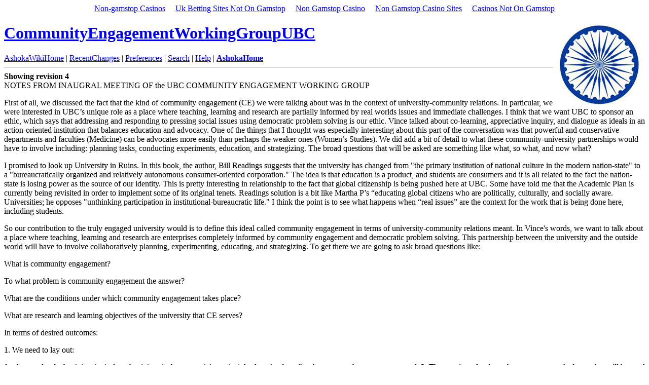

--- FILE ---
content_type: text/html; charset=UTF-8
request_url: https://www.globalchicago.net/cgi-bin/ashoka-action-browse-id-CommunityEngagementWorkingGroupUBC-revision-4/
body_size: 5830
content:
<!DOCTYPE HTML PUBLIC "-//IETF//DTD HTML//EN">
<html><head>
<title>AshokaInstituteWiki: CommunityEngagementWorkingGroupUBC</title>
	<link rel="canonical" href="https://globalchicago.net/cgi-bin/ashoka-action-browse-id-CommunityEngagementWorkingGroupUBC-revision-4/">
</head><body bgcolor="white"><div style="text-align: center;"><a href="https://newhorrizon.eu/" style="padding: 5px 10px;">Non-gamstop Casinos</a><a href="https://www.continuitycentral.com/" style="padding: 5px 10px;">Uk Betting Sites Not On Gamstop</a><a href="https://www.startupbritain.org/" style="padding: 5px 10px;">Non Gamstop Casino</a><a href="https://gdalabel.org.uk/" style="padding: 5px 10px;">Non Gamstop Casino Sites</a><a href="https://www.lateralscience.co.uk/" style="padding: 5px 10px;">Casinos Not On Gamstop</a></div>
<h1><a href="../../cgi-bin/ashoka-AshokaWikiHome/"><img src="../../ashoka/smallchairs.gif" alt="[Home]" border="0" align="right"></a><a href="../../cgi-bin/ashoka-search-CommunityEngagementWorkingGroupUBC/">CommunityEngagementWorkingGroupUBC</a></h1><a href="../../cgi-bin/ashoka-AshokaWikiHome/">AshokaWikiHome</a> | <a href="../../cgi-bin/ashoka-RecentChanges/">RecentChanges</a> | <a href="../../cgi-bin/ashoka-action-editprefs/">Preferences</a> | <a href="../../cgi-bin/ashoka-Search/">Search</a> | <a href="../../cgi-bin/ashoka-HowToUseWiki/">Help</a> | <b><a href="http://www.chriscorrigan.com/aicp">AshokaHome</a></b><br>
<hr><b>Showing revision 4</b><br>NOTES FROM INAUGRAL MEETING OF the UBC COMMUNITY ENGAGEMENT WORKING GROUP
<p>
First of all, we discussed the fact that the kind of community engagement (CE) we were talking about was in the context of university-community relations. In particular, we were interested in UBC&#146;s unique role as a place where teaching, learning and research are partially informed by real worlds issues and immediate challenges.  I think that we want UBC to sponsor an ethic, which says that addressing and responding to pressing social issues using democratic problem solving is our ethic.  Vince talked about co-learning, appreciative inquiry, and dialogue as ideals in an action-oriented institution that balances education and advocacy.  One of the things that I thought was especially interesting about this part of the conversation was that powerful and conservative departments and faculties (Medicine) can be advocates more easily than perhaps the weaker ones (Women&#146;s Studies).  We did add a bit of detail to what these community-university partnerships would have to involve including: planning tasks, conducting experiments, education, and strategizing. The broad questions that will be asked are something like what, so what, and now what?
</p><p>
I promised to look up University in Ruins. In this book, the author, Bill Readings suggests that the university has changed from "the primary institution of national culture in the modern nation-state" to a "bureaucratically organized and relatively autonomous consumer-oriented corporation."  The idea is that education is a product, and students are consumers and it is all related to the fact the nation-state is losing power as the source of our identity.  This is pretty interesting in relationship to the fact that global citizenship is being pushed here at UBC.  Some have told me that the Academic Plan is currently being revisited in order to implement some of its original tenets.  Readings solution is a bit like Martha P&#146;s &#147;educating global citizens who are politically, culturally, and socially aware. Universities; he opposes "unthinking participation in institutional-bureaucratic life." I think the point is to see what happens when &#147;real issues&#148; are the context for the work that is being done here, including students.
</p><p>
So our contribution to the truly engaged university would is to define this ideal called community engagement in terms of university-community relations meant.  In Vince's words, we want to talk about a place where teaching, learning and research are enterprises completely informed by community engagement and democratic problem solving.  This partnership between the university and the outside world will have to involve collaboratively planning, experimenting, educating, and strategizing.  To get there we are going to ask broad questions like:
</p><p>
What is community engagement?
</p><p>
To what problem is community engagement the answer?
</p><p>
What are the conditions under which community engagement takes place?
</p><p>
What are research and learning objectives of the university that CE serves?
</p><p>
In terms of desired outcomes:
</p><p>
1. We need to lay out:
</p><p>
fundamentals of what it is 
criteria for what it is at its best 
organizing principles 
learning benefits 
changes sought 
outcomes we seek
2. The creation of a cheat sheet or report card of sorts that will be used to evaluate UBC's progress in that direction.
</p><p>
3. Develop a think piece - which will ask key questions that we will have people write to
</p><p>
4. Development of an educational module (provides example etc. that can be taken up into a given course.
</p><p>
In the mean time, we will do everything in our power to help UBC realize community engagement. 
</p><p>
</p><hr>
Here is my vision of what a community - university partnership could be.  These are just random broad brush strokes, but maybe they give you some fodder.  I'll use the quadrants to help organize these thoughts
<p>
</p><p>
</p><p>
<strong>PURPOSE</strong>
</p><p>
</p><ul>
<li>I am an autodidact, skimming the surface of the world's knowledge powered by inveterate curiosity, like a hummingbird moving from flower to flower.  I sample, taste and explore.  And when I need to perch myself somewhere, drill down into some specialized area of knowledge, I need a place full of books and knowledge and mentors to help me grow.  What happens if my curiosity settles on quantum physics?  Can I play with a particle accelerator?  (Ha!  You think this is a hypothetical question!)
</li></ul>
<p>
</p><ul>
<li>Access is important to me.  I love having information on demand, online texts, commentary on those texts, real live people at the other end of an instant messaging conversation to bounce things off.
</li></ul>
<p>
</p><ul>
<li>I'm not a student.  I am not "studying" knowledge, I am a user.  I am using knowledge.  And some of it is flights of fancy and some of it is concrete.  
</li></ul>
<p>
<strong>STORY</strong>
</p><p>
</p><ul>
<li>For me, my learning is enhanced by conversation.  If Cluetrain [ <a href="http://www.cluetrain.com/">http://www.cluetrain.com</a> ] declared that "markets are conversations" so then is the marketplace of ideas one of conversations.
</li></ul>
<p>
</p><ul>
<li>I want to read weblogs of academics, play in their wiki's attend their seminars and conferences and hear what is interesting to them.
</li></ul>
<p>
</p><ul>
<li>I want them to learn how to hear the stories of life in the other "nation-state the nation of free agent community people who have stroeis to tell and knowledge to share with academics.  I want to see people jam together ideas like a big Glass Bead Game, and talk about the relationships between Island watersheds and the promotion of an active community cultural life.
</li></ul>
<p>
<strong>STRUCTURE</strong>
</p><ul>
<li>I don't want to go to class to learn.  I hated class as a student, and nothing that has happened in my life has changed my approach to learning in any way.
</li></ul>
<p>
</p><ul>
<li>learning happens in flow, it happens when we are doing things and then it happens afterwards at the bar when we are talking about the things we have done.
</li></ul>
<p>
</p><ul>
<li>Invite me into your world.  I'll invite you into mine.  Make it interesting for me to wnat to be there, and I'll return the favour.
</li></ul>
<p>
</p><ul>
<li>There is no centre, there is only ends [ <a href="http://www.worldofends.com/">http://www.worldofends.com</a> }
</li></ul>
<p>
<strong>ACTION</strong>
</p><p>
</p><ul>
<li>I am nothing if I am not acting in community.  learning all supports the things I do and helps me do them better.  
</li></ul>
<p>
</p><ul>
<li>The end for me is a better community not better research.  But better research is important becasue it keeps you interested and it hhelps refine knowledge for me.  Let's set up out of control positive feedback loops!
</li></ul>
<p>
</p><ul>
<li>It all works when the stuff we are doing contibutes to the stuff we do, and makes us do it better.
</li></ul>
<p>
</p><hr>
<p>
borrowing from Randi's parting words (if you don't mind me quoting you Randi) it felt like we were part of a revolution today! this is a most interesting group of people to be working with and i think we opened up some interesting doors of conversation.
</p><p>
as you say chris, it's all about invitation into each others worlds. here are some further thoughts on co-learning and reflection from CRCP at MIT:
</p><p>
<em>CRCP is organized on the belief that this process begins when individuals and groups are able to use reflection to bring conscious attention to the examination and improvement of their practice as community and social justice leaders. Reflective practice permeates all aspects of the work by CRCP. Reflection enables community practitioners&sup1; capacity to respond to complexity in deeply introspective ways, by discouraging impulsive theory building. It seeks to change mindsets, and give practitioners tools for trans-formation, in the areas of technology, economic development, and community empowerment. CRCP believes that for struggling communities to create wealth and empowerment in the new information and knowledge economy, it is of paramount importance for the tacit knowledge embedded in the practice of community leaders and residents to be articulated, scrutinized, shared and elaborated.</em>
</p><p>
<em>Second is the development of technologies and media that support the capture, storage, integration, sharing, and management of the knowledge that resides in communities. The growing complexity and diversity of urban communities presents a multitude of ways of knowing. From narrative accounts to storytelling, to visual representations to audio recordings of conversations and meetings, the task of capturing and integrating multiple ways of knowing is increasingly complex. In this digital age, sophisticated yet simple to operate digital tools offer new opportunities for individuals and groups to capture their own stories, narrative accounts, and knowledge. Developing tools for supporting collective story making, narrative sharing across language and literacy barriers, and tools for coding, archiving and managing the knowledge that resides in everyday actions has yet to be tackled. It is precisely this range of tools that will enable the disenfranchised to form their own knowledge capital.</em>
</p><p>
<em>Core to addressing these issues is the need for a research and development orientation to the work, so that every occasion of doing this work with communities is an opportunity for constructing knowledge out of experience. The knowledge that we build through our learning partnerships with communities will itself be captured, scrutinized, and shared with students, faculty, and the wider field of social justice and urban planning practitioners. The tools that are developed to further both our reflective practice and knowledge-capture work will be evaluated, refined, and brought to varying contexts. Because of the Center&sup1;s mission to bring new tools and practicies to communities, as well as to bring the knowledge of communities to bear on the preparation of urban planning students, research and inquiry are at the core of our model for understanding and advancing our work.</em>
</p><p>
<em>Through our R&amp;D orientation and long-term community partnership strategy, CRCP is uniquely positioned to pursue a number of goals related to the education of future leadersin the field of urban planning, in addition to advancing the field of community building, through advancing systematic research, of the use of reflection to build understanding of community practice and articulate tacit knowledge, as well as extending social inquiry methods that build learning relationships among diverse community, foundation and academic constituents.</em>
</p><p>
penny
</p><p>
</p><p>
</p><p>
</p><p>
</p><p>
</p><hr>
<form method="POST" action="../../cgi-bin/ashoka/" enctype="application/x-www-form-urlencoded">
<a href="../../cgi-bin/ashoka-AshokaWikiHome/">AshokaWikiHome</a> | <a href="../../cgi-bin/ashoka-RecentChanges/">RecentChanges</a> | <a href="../../cgi-bin/ashoka-action-editprefs/">Preferences</a> | <a href="../../cgi-bin/ashoka-Search/">Search</a> | <a href="../../cgi-bin/ashoka-HowToUseWiki/">Help</a> | <b><a href="http://www.chriscorrigan.com/aicp">AshokaHome</a></b><br>
<a href="/">Edit revision 4 of this page</a> | <a href="/">View other revisions</a> | <a href="../../cgi-bin/ashoka-CommunityEngagementWorkingGroupUBC/">View current revision</a><br>Edited April 10, 2003 8:25 pm USA Pacific Time <a href="/">(diff)</a><br>Search: <input type="text" name="search" size="20"><input type="hidden" name="dosearch" value="1">
</form><div style="text-align:center"><h2>Featured sites</h2><ul style="list-style:none;padding-left:0"><li><a href="https://www.rochdaleonline.co.uk/">Casinos Not On Gamstop</a></li><li><a href="https://nva.org.uk/">Non Gamstop Casinos</a></li><li><a href="https://www.solaroad.nl/">Casino Zonder Cruks</a></li><li><a href="https://www.thebrexitparty.org/">Best Casino Sites Not On Gamstop</a></li><li><a href="https://tescobagsofhelp.org.uk/">Gambling Sites Not On Gamstop</a></li><li><a href="https://www.face-online.org.uk/">Non Gamstop Casinos</a></li><li><a href="https://www.clintoncards.co.uk/">Gambling Sites Not On Gamstop</a></li><li><a href="https://perierga.gr/">&xi;&epsilon;&nu;&epsilon;&sigmaf; &sigma;&tau;&omicron;&iota;&chi;&eta;&mu;&alpha;&tau;&iota;&kappa;&epsilon;&sigmaf; &epsilon;&tau;&alpha;&iota;&rho;&iota;&epsilon;&sigmaf;</a></li><li><a href="https://www.smallcharityweek.com/">Non Gamstop Casino Sites UK</a></li><li><a href="https://pride-events.co.uk/">Non Gamstop Casinos UK</a></li><li><a href="https://energypost.eu/">Gambling Sites Not On Gamstop</a></li><li><a href="https://pumphousegallery.org.uk/">Casino Not On Gamstop</a></li><li><a href="https://1828uk.com/casinos-not-on-gamstop/">Casinos Not On Gamstop</a></li><li><a href="https://www.trada.co.uk/">Casino Sites Not On Gamstop</a></li><li><a href="https://www.consorzioarca.it/">Casino Non AAMS</a></li><li><a href="https://www.sandpiperinn.co.uk/casinos-not-on-gamstop/">Non Gamstop Casinos</a></li><li><a href="https://www.digitalbydefaultnews.co.uk/non-gamstop-casinos/">UK Online Casinos Not On Gamstop</a></li><li><a href="https://www.ecoandbeyond.co/casinos-not-on-gamstop/">Sites Not On Gamstop</a></li><li><a href="https://www.citygateway.org.uk/">UK Casino Sites Not On Gamstop</a></li><li><a href="https://incarts.uk/horse-racing-betting">Betting Horse Racing</a></li><li><a href="https://www.efttex.co.uk/">Top UK Casino Sites</a></li><li><a href="https://www.tourofbritain.co.uk/">Casino Sites Not On Gamstop</a></li></ul></div><script defer src="https://static.cloudflareinsights.com/beacon.min.js/vcd15cbe7772f49c399c6a5babf22c1241717689176015" integrity="sha512-ZpsOmlRQV6y907TI0dKBHq9Md29nnaEIPlkf84rnaERnq6zvWvPUqr2ft8M1aS28oN72PdrCzSjY4U6VaAw1EQ==" data-cf-beacon='{"version":"2024.11.0","token":"e030529a6a374bcba2ed0c442ab54507","r":1,"server_timing":{"name":{"cfCacheStatus":true,"cfEdge":true,"cfExtPri":true,"cfL4":true,"cfOrigin":true,"cfSpeedBrain":true},"location_startswith":null}}' crossorigin="anonymous"></script>
</body></html>
